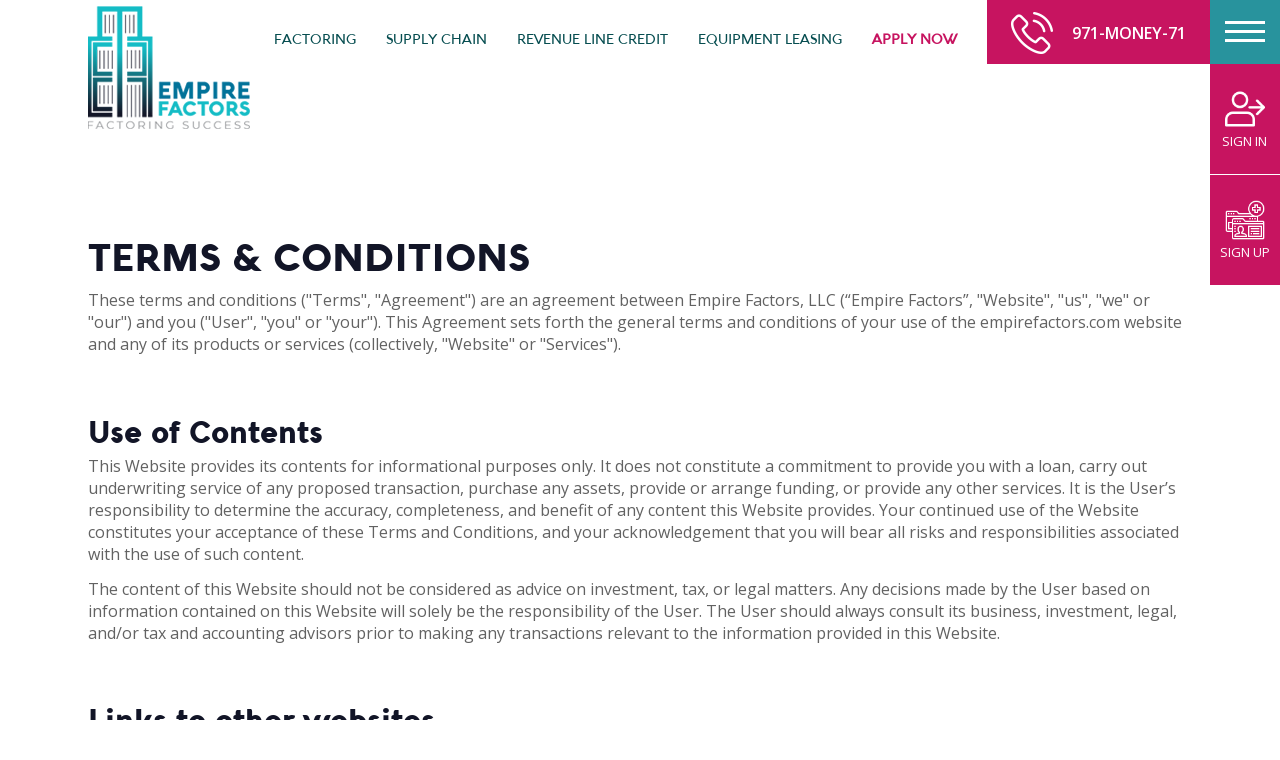

--- FILE ---
content_type: text/html; charset=UTF-8
request_url: https://empirefactors.com/terms-conditions/
body_size: 6214
content:
<!DOCTYPE html>
<html lang="en">
<head>
	
    <meta charset="utf-8">
<meta name="viewport" content="width=device-width, initial-scale=1.0">
<meta name="description" content="">
<meta name="keyword" content="">
<meta name="robots" content="INDEX, FOLLOW">

<title>Empire Factors - Terms & Conditions | Empire Factors is a bonded trade finance lender in New York and New Jersey which provides funding to commercial businesses.  </title>
<link rel="icon" href="https://empirefactors.com/images/favicon.png" type="image/png">  

<link href="https://empirefactors.com/css/bootstrap.min.css" rel="stylesheet" />
<link href="https://empirefactors.com/css/style.css" rel="stylesheet" />

<link rel="stylesheet" href="https://empirefactors.com/css/lightslider.css">
<link rel="stylesheet" href="https://empirefactors.com/css/slider-pro.min.css"/>
<link rel="stylesheet" href="https://empirefactors.com/css/aos.css"/>
<link rel="stylesheet" href="https://cdnjs.cloudflare.com/ajax/libs/magnific-popup.js/1.1.0/magnific-popup.min.css" integrity="sha256-PZLhE6wwMbg4AB3d35ZdBF9HD/dI/y4RazA3iRDurss=" crossorigin="anonymous" />
<link rel="stylesheet" href="https://cdn.datatables.net/1.10.20/css/jquery.dataTables.min.css" />

<link href="https://cdnjs.cloudflare.com/ajax/libs/font-awesome/4.7.0/css/font-awesome.min.css" rel="stylesheet">
<!--[if lt IE 9]>
  <script src="https://oss.maxcdn.com/html5shiv/3.7.3/html5shiv.min.js"></script>
  <script src="https://oss.maxcdn.com/respond/1.4.2/respond.min.js"></script>
<![endif]-->
	<link rel="canonical" href="http://empirefactors.com/terms-conditions" />

</head>
<body>
<div id="SiteWrapper">

	<header>
	<div id="Logo-Wrapper-Big"><a href="https://empirefactors.com/" class="big"><img src="https://empirefactors.com/images/empire-factors-logo.png" alt="Empire Factors Logo" /></a></div>
	<div id="Header-Bar">
		<div id="Logo-Wrapper">
			<a href="https://empirefactors.com/" class="mini"><img src="https://empirefactors.com/images/empire-factors-logo-min.png" alt="Empire Factors Logo" /></a>
		</div><!--
		--><div id="MQIWrapper">
		    <div id="Secret-Wrapper">
				<ul>
										<li><a href="https://empirefactors.com/?auth=signin"><img src="https://empirefactors.com/images/user.png" /><span>Sign in</span></a></li>
					<li><a href="https://empirefactors.com/?auth=signup"><img src="https://empirefactors.com/images/account.png" /><span>Sign up</span></a></li>
						
				</ul>
			</div>
			<div id="Menu-Icon-Wrapper">
				<div id="Menu-Icon" class="" ><span class="hamburger__icon"></span></div>
			</div><!--
			--><div id="Quick-Contact-Wrapper">
				<a href="tel:9716663971"><img src="https://empirefactors.com/images/phone-icon.png" ></a>
				<p><!--<a href="tel:9716663971">971-666-3971</a><br/>-->
				   <a href="tel:9716663971">971-MONEY-71</a></p>
			</div><!--
			--><div id="Menu-Wrapper">
				<ul>
					
					<li ><a href="https://empirefactors.com/invoice-factoring/">FACTORING</a></li>
					<li ><a href="https://empirefactors.com/supply-chain-financing/">SUPPLY CHAIN</a></li>
					<li ><a href="https://empirefactors.com/revenue-line-credit/">REVENUE LINE CREDIT</a></li>
					<li ><a href="https://empirefactors.com/equipment-leasing/">EQUIPMENT LEASING</a></li>
					<li class='pinklink'><a href="https://empirefactors.com/apply-now/" class="LoginRequired">APPLY NOW</a></li>
				</ul>
			</div>
			<div class="clear"></div>
		</div>
	</div>
</header>


<!-- The overlay -->
<div id="myNav" class="overlay">

  <div class="bg_box"></div>

  <!-- Overlay content -->
  <div class="overlay-content">
    <a href="https://empirefactors.com/" data-aos="fade-up" data-aos-offset="-300" data-aos-delay="0" data-aos-anchor-placement="top-bottom">HOME</a>
    <a href="https://empirefactors.com/about-us/" data-aos="fade-up" data-aos-offset="-300" data-aos-delay="50" data-aos-anchor-placement="top-bottom">ABOUT US</a>
    <a href="https://empirefactors.com/invoice-factoring/" data-aos="fade-up" data-aos-offset="-300" data-aos-delay="100" data-aos-anchor-placement="top-bottom">FACTORING</a>
    <a href="https://empirefactors.com/supply-chain-financing/" data-aos="fade-up" data-aos-offset="-300" data-aos-delay="150" data-aos-anchor-placement="top-bottom">SUPPLY CHAIN</a>
    <a href="https://empirefactors.com/revenue-line-credit/" data-aos="fade-up" data-aos-offset="-300" data-aos-delay="200" data-aos-anchor-placement="top-bottom">REVENUE LINE CREDIT</a>
    <a href="https://empirefactors.com/equipment-leasing/" data-aos="fade-up" data-aos-offset="-300" data-aos-delay="250" data-aos-anchor-placement="top-bottom">EQUIPMENT LEASING</a>
	<a class="LoginRequired" href="https://empirefactors.com/apply-now/" data-aos="fade-up" data-aos-offset="-300" data-aos-delay="250" data-aos-anchor-placement="top-bottom">APPLY NOW</a>
    <a href="https://empirefactors.com/contact-us/" data-aos="fade-up" data-aos-offset="-300" data-aos-delay="300" data-aos-anchor-placement="top-bottom">CONTACT US</a>
    <span >
      <p data-aos="fade-up" data-aos-offset="-500" data-aos-delay="350" data-aos-anchor-placement="top-bottom">Follow us:</p>
      <a href="https://www.facebook.com/empirefactors" target="_blank" data-aos="fade-up" data-aos-offset="-500" data-aos-delay="350" data-aos-anchor-placement="top-bottom"><i class="fa fa-facebook-square" aria-hidden="true" ></i></a>
      <a href="https://twitter.com/empirefactors" target="_blank" data-aos="fade-up" data-aos-offset="-500" data-aos-delay="350" data-aos-anchor-placement="top-bottom"><i class="fa fa-twitter-square" aria-hidden="true"></i></a>
      <a href="https://www.linkedin.com/company/14580114/" target="_blank" data-aos="fade-up" data-aos-offset="-500" data-aos-delay="350" data-aos-anchor-placement="top-bottom"><i class="fa fa-linkedin-square" aria-hidden="true"></i></a>
    </span>
  </div>

</div>

	<div id="TPSpacingFBanner" class="">
		<div id="BannerContentWrapper">
			<h1 class="uppercase">Terms & Conditions </h1>
		</div>
	</div>


	<main id="contactUs">
		<section class="Content-Aligher">
			<div class="row row-no-padding row-no-margin">
				<div class="col-xs-12 ">
					<p>These terms and conditions ("Terms", "Agreement") are an agreement between Empire Factors, LLC (“Empire Factors”, "Website", "us", "we" or "our") and you ("User", "you" or "your"). This Agreement sets forth the general terms and conditions of your use of the empirefactors.com website and any of its products or services (collectively, "Website" or "Services").</p>
					<p><br/><br/></p>
					
					<h3>Use of Contents</h3>
					<p>This Website provides its contents for informational purposes only. It does not constitute a commitment to provide you with a loan, carry out underwriting service of any proposed transaction, purchase any assets, provide or arrange funding, or provide any other services. It is the User’s responsibility to determine the accuracy, completeness, and benefit of any content this Website provides. Your continued use of the Website constitutes your acceptance of these Terms and Conditions, and your acknowledgement that you will bear all risks and responsibilities associated with the use of such content.</p>
					<p>The content of this Website should not be considered as advice on investment, tax, or legal matters. Any decisions made by the User based on information contained on this Website will solely be the responsibility of the User. The User should always consult its business, investment, legal, and/or tax and accounting advisors prior to making any transactions relevant to the information provided in this Website.</p>
					<p><br/><br/></p>

					<h3>Links to other websites</h3>
					<p>Although this Website may be linked to other websites, we are not, directly or indirectly, implying any approval, association, sponsorship, endorsement, or affiliation with any linked website, unless specifically stated herein. We are not responsible for examining or evaluating, and we do not warrant the offerings of, any businesses or individuals or the content of their websites. We do not assume any responsibility or liability for the actions, products, services, and content of any other third-parties. You should carefully review the legal statements and other conditions of use of any website which you access through a link from this Website. Your linking to any other off-site websites is at your own risk.</p>
					<p><br/><br/></p>

					<h3>Changes and amendments</h3>
					<p>We reserve the right to modify this Agreement or its policies relating to the Website or Services at any time, effective upon posting of an updated version of this Agreement on the Website. When we do we will revise the updated date at the bottom of this page. Continued use of the Website after any such changes shall constitute your consent to such changes. </p>
					<p><br/><br/></p>

					<h3>Acceptance of these terms</h3>
					<p>You acknowledge that you have read this Agreement and agree to all its terms and conditions. By using the Website or its Services you agree to be bound by this Agreement. If you do not agree to abide by the terms of this Agreement, you are not authorized to use or access the Website and its Services.</p>
					<p><br/><br/></p>

					<h3>Contacting us</h3>
					<p>If you have any questions about this Agreement, please contact us.</p>
					<p>This document was created with WebsitePolicies.com and was last updated on March 19, 2019</p>
					<p><br/><br/></p>

							
				</div>
			</div>
		</section>
	</main>



	<article>
	<div id="FooterWrapper">
		<div class="Content-Aligher">
			<div class="row">
				<div class="col-md-3">
					<div id="f_logo"><img src="https://empirefactors.com/images/footer-icon.png"></div>
				</div>
				<div class="col-md-3 col-sm-4">
					<div id="f_menu">
						<ul>
							<li><a href="https://empirefactors.com/">Home</a></li>
							<li><a href="https://empirefactors.com/about-us/">ABOUT US</a></li>
							<li><a href="https://empirefactors.com/invoice-factoring/">A/R FACTORING</a></li>
							<li><a href="https://empirefactors.com/supply-chain-financing/">Supply Chain Finance</a></li>
							<li><a href="https://empirefactors.com/equipment-leasing/">Equipment Leasing</a></li>
							<li><a href="https://empirefactors.com/revenue-line-credit/">Revenue Line of Credit</a></li>
							<li><a href="https://empirefactors.com/contact-us/">contact us</a></li>
						</ul>
					</div>
				</div>
				<div class="col-md-3 col-sm-4">
					<h3>Get in Touch</h3>
					<p>Empire Factors LLC<br/>
					C/O Cohen Saban Charitable Trust<br/>
					112 West 34th Street <br/>
					18th Floor, New York <br/>
					NY 10120</p>
					<p>T : 971-MONEY-71<br/>
					E : info@empirefactors.com<br/>
					www.empirefactors.com</p>
				</div>
				<div class="col-md-3 col-sm-4">
					<h3>Connect with us</h3>
					<p>We help small, medium and large businesses increase their cash flow.</p>
					<div id="f_social">
						<p><a href="https://www.facebook.com/empirefactors" target="_blank"><i class="fa fa-facebook fa-fw" aria-hidden="true"></i></a>
						<a href="https://twitter.com/empirefactors" target="_blank"><i class="fa fa-twitter fa-fw" aria-hidden="true"></i></a>
						<a href="https://www.linkedin.com/company/14580114/" target="_blank"><i class="fa fa-linkedin fa-fw" aria-hidden="true"></i></a></p>
					</div>
				</div>
			</div>
		</div>
	</div>
	<div id="f_copy">
		<div class="Content-Aligher" >
			<div class="row">
				<div class="col-sm-6">
					<p><a href="https://empirefactors.com/terms-conditions/">Terms & Conditions</a>  |  
					<a href="https://empirefactors.com/privacy-policy/">Privacy Policy</a>    
					<!--<a href="#">Registration No</a></p>-->
				</div>
				<div class="col-sm-6 T_alignRight ">
					<p>&copy; 2019 Empire Factors. All rights reserved.</p>
				</div>
			</div>
		</div>
	</div>
</article>

</div>

<script>
var HTTP_URL = 'https://empirefactors.com/';
var API_URL = 'http://api.empirefactors.com/';
</script>
<script src="https://ajax.googleapis.com/ajax/libs/jquery/3.1.1/jquery.min.js"></script>
<script src="https://empirefactors.com/js/jquery.matchHeight-min.js"></script>
<script src="https://empirefactors.com/js/jquery.flexverticalcenter.js"></script>
<script src="https://cdnjs.cloudflare.com/ajax/libs/magnific-popup.js/1.1.0/jquery.magnific-popup.min.js" integrity="sha256-P93G0oq6PBPWTP1IR8Mz/0jHHUpaWL0aBJTKauisG7Q=" crossorigin="anonymous"></script>
<script src="https://cdnjs.cloudflare.com/ajax/libs/axios/0.19.0/axios.min.js"></script>
<script src="https://empirefactors.com/js/lightslider.min.js"></script>
<script src="https://empirefactors.com/js/jquery.sliderPro.min.js"></script>
<script src="https://empirefactors.com/js/aos.js"></script>
<script  src="https://empirefactors.com/js/jquery.validate.min.js"></script>
<script  src="https://empirefactors.com/js/auth.js"></script>
<script src="https://cdn.datatables.net/1.10.20/js/jquery.dataTables.min.js"></script>
<!-- begin SnapEngage code -->
<script type="text/javascript">
  (function() {
    var se = document.createElement('script'); se.type = 'text/javascript'; se.async = true;
    se.src = '//storage.googleapis.com/code.snapengage.com/js/666eac38-eb08-43c5-b0e7-582a0e762725.js';
    var done = false;
    se.onload = se.onreadystatechange = function() {
      if (!done&&(!this.readyState||this.readyState==='loaded'||this.readyState==='complete')) {
        done = true;
        /* Place your SnapEngage JS API code below */
        /* SnapEngage.allowChatSound(true); Example JS API: Enable sounds for Visitors. */
      }
    };
    var s = document.getElementsByTagName('script')[0]; s.parentNode.insertBefore(se, s);
  })();
</script>
<!-- end SnapEngage code -->

<script src='https://www.google.com/recaptcha/api.js'></script>

<script>
	function viewport() {
	  var e = window, a = 'inner';
	  if (!('innerWidth' in window )) {
	    a = 'client';
	    e = document.documentElement || document.body;
	  }
	  return { width : e[ a+'Width' ] , height : e[ a+'Height' ] };
	}


$(document).ready(function() {
						$(document).on('click', 'a[href^="#"]', function (event) {
	        event.preventDefault();

	        tpadding = $($.attr(this, 'href')).css('padding-top');
	        hbar = $("#MQIWrapper").height();

	        cp = $(document).scrollTop();
	        tosp = $($.attr(this, 'href')).offset().top - (parseFloat(tpadding) + parseFloat(hbar));
	        animtime = Math.round(Math.abs(cp - tosp)/3000) * 1000;
	        animtime = (animtime < 1)? 500: animtime;

	        console.log(parseFloat(tpadding) +' || '+ hbar);


	        $('html, body').animate({
	            scrollTop: tosp
	        }, animtime);
	    });


	    $(document).scroll(function(evt) {
	        var docScroll = $(document).scrollTop();
	        var windowWidth = viewport().width;

	        if(windowWidth > 479){
		        var HeaderBar = $("#Header-Bar");
		        if (docScroll >= 50) {
		        	HeaderBar.removeClass('in').removeAttr('style');
		        	$("#Logo-Wrapper-Big").removeClass('in').removeAttr('style');
		            if (!HeaderBar.hasClass('out')) {
		                HeaderBar.addClass('out');
		                $("#Logo-Wrapper-Big").addClass('out');
		            }
		        } else {
		            HeaderBar.removeClass('out').removeAttr('style');
		            $("#Logo-Wrapper-Big").removeClass('out').removeAttr('style');
		            if (!HeaderBar.hasClass('in')) {
		                HeaderBar.addClass('in');
		                $("#Logo-Wrapper-Big").addClass('in');
		            }
		        }
		    }
	    });


	    $MenuOpen = false;
		$('#Menu-Icon').click(function(event) {
			if($MenuOpen == false)
			{
				$("#myNav").height("100%");
				$(this).addClass('active');
				$MenuOpen = true;
				setTimeout(function(){ AOS.init(); }, 300);
			}else{
				$("#myNav").height("0%");
				$(this).removeClass('active');
				$MenuOpen = false;
				$('.overlay-content a').attr( "class", '' );
				$('.overlay-content span p').attr( "class", '' );
				$(document).trigger("scroll");

			}
			
			//$(this).fadeOut();
		});

		$('#Menu-Icon-Close').click(function(event) {
			$("#myNav").height("0%");
			//$('#Menu-Icon').fadeIn();
		});



		invoiceal = $("#FindInvoiceFacRate").length;
		if(invoiceal > 0){
			//exists run script
			//$("#loanCalForm");
			//$("#loanCalFormContent")
			//$("#loanSubmit")

			var nform = $( "#loanCalForm" );  
	    	nform.validate();
	    	nform.submit(function( event ) {
	    		event.preventDefault();
	    		  if(nform.valid() === true)
		          {
		            //valid
		              //replace submit button with loader
		              $( "#loanSubmit" ).fadeOut('fast', function(){
		                $( '<img src="https://empirefactors.com/images/loader.gif" id="loader_gif" />' ).insertAfter(this);
		              });

		              // Send the data using post
		              var posting = $.post('https://empirefactors.com/ajax/loan-cal.php', nform.serialize() );

		              // Put the results in a div
		              posting.done(function( data ) {
		              	var obj = jQuery.parseJSON(data);
		                $( "#loanCalFormContent" ).empty().append( obj.msg );

		                grecaptcha.render( 'captcha_c', {
				          sitekey : '6LenwrEUAAAAAPDr7zZvltowy_BmxTb-UYaMkGim',
				        });


		                grecaptcha.reset();

		                if(obj.success == 'true')
		                {
		                  //success
		                  nform.find("input[type=text], input[type=email], input[type=tel], input[type=number], textarea").val("");//reset
		                  nform.find(':input').not(':button, :submit, :reset, :hidden, :checkbox, :radio').val('');
		                }
		                $( "#loanSubmit" ).fadeIn('fast', function(){
		                  $( '#loader_gif' ).remove();
		                });
		                //$('.matchHeight').matchHeight();
      					//$(".centerAlign").flexVerticalCenter();
      						return false;
		              });

		          }  

		          return false;
	    	});

		}


	    AllResizeAndLoadFunctions();

	    //AOS.init();

});




/*****/
var windowWidth = viewport().width;
  
//Catch resize
$(window).resize(function() {
if(this.resizeTO) clearTimeout(this.resizeTO);
  this.resizeTO = setTimeout(function() {
    $(this).trigger('resizeEnd');
  }, 100);
});
/******/  

//Act after resize
$(window).bind('resizeEnd', function() {
  AllResizeAndLoadFunctions();
}); 

function AllResizeAndLoadFunctions()
{
    var windowWidth = viewport().width;
    //check if not defined
    if (typeof PreviousWidth === 'undefined') {
      PreviousWidth = viewport().width;
    }

      $('.matchHeight').matchHeight();
      $(".centerAlign").flexVerticalCenter();

	//defined lastly cuz next resize event should get current as previous value
	PreviousWidth = viewport().width;
}
</script>


<script>

$(document).ready(function(){

		var form = $( "#contactForm" );  
	    form.validate();
	    form.submit(function( event ) {
	          event.preventDefault();

	          //check validation
	          jQuery.validator.addMethod("phoneAll", function(phone_number, element) {
	              //console.log(phone_number.match(/^[0-9]*$/));
	              return phone_number.length >=9 && phone_number.length < 15 && phone_number.match(/^[0-9]*$/);
	          }, "Please specify a valid phone number. (Only numbers allowed.)");
	          
	          form.validate({
	            rules: {
	                phone: {
	                    phoneAll: true
	                }
	            }
	          });
	          if(form.valid() === true)
	          {
	            //valid
	              //replace submit button with loader
	              $( "#SubmitContact" ).fadeOut('fast', function(){
	                $( '<img src="https://empirefactors.com/images/loader.gif" id="loader_gif" />' ).insertAfter(this);
	              });

	              // Send the data using post
	              var posting = $.post('https://empirefactors.com/ajax/contact.php', form.serialize() );

	              // Put the results in a div
	              posting.done(function( data ) {
	                $( "#form-result" ).empty().append( data );
	                if(data == "<span class='success'>Details sucessfully saved.</span>")
	                {
	                  //success
	                  form.find("input[type=text], input[type=email], input[type=tel], input[type=number], textarea").val("");//reset
	                }
	                $( "#SubmitContact" ).fadeIn('fast', function(){
	                  $( '#loader_gif' ).remove();
	                });
	              });

	          }  
	    });

		
});

</script>
</body>
</html>

--- FILE ---
content_type: text/css
request_url: https://empirefactors.com/css/style.css
body_size: 9158
content:
@import url("https://fonts.googleapis.com/css?family=Open+Sans:400,600,800");
@font-face {
  font-family: "Aquawax Black";
  src: url("../fonts/Aquawax_Black/Aquawax_Black_Trial.eot?") format("eot"), url("../fonts/Aquawax_Black/Aquawax_Black_Trial.woff") format("woff"), url("../fonts/Aquawax_Black/Aquawax_Black_Trial.ttf") format("truetype"), url("../fonts/Aquawax_Black/Aquawax_Black_Trial.svg#Aquawax-Black") format("svg");
  font-weight: normal;
  font-style: normal;
}

@font-face {
  font-family: "Aquawax Medium";
  src: url("../fonts/Aquawax_Medium/Aquawax_Medium_Trial.eot?") format("eot"), url("../fonts/Aquawax_Medium/Aquawax_Medium_Trial.woff") format("woff"), url("../fonts/Aquawax_Medium/Aquawax_Medium_Trial.ttf") format("truetype"), url("../fonts/Aquawax_Medium/Aquawax_Medium_Trial.svg#Aquawax-Medium") format("svg");
  font-weight: normal;
  font-style: normal;
}

.opens {
  font-family: "Open Sans", sans-serif;
}

* {
  -webkit-box-sizing: border-box;
          box-sizing: border-box;
  margin: 0px;
  padding: 0px;
  outline: none;
}

body {
  margin: 0px;
  padding: 0px;
  outline: none;
  font-family: "Open Sans", sans-serif;
  font-size: 18px;
  color: #626262;
  font-weight: 400;
  line-height: 1.2;
}

h1 {
  font-family: "Aquawax Black", sans-serif;
  font-weight: 700;
  font-size: 2.4em;
  line-height: 1em;
  color: #121527;
  margin-top: 6px;
  margin-bottom: 5px;
}

h2 {
  font-family: "Aquawax Black", sans-serif;
  font-weight: 700;
  font-size: 2.1em;
  line-height: 1em;
  color: #121527;
  margin-top: 6px;
}

h3 {
  font-family: "Aquawax Black", sans-serif;
  color: #121527;
  font-weight: 700;
  font-size: 1.9em;
  line-height: 1em;
}

h4 {
  font-family: "Aquawax Black", sans-serif;
  color: #121527;
  font-weight: 700;
  font-size: 1.7em;
  line-height: 1em;
}

h5 {
  font-family: "Aquawax Black", sans-serif;
  color: #121527;
  font-weight: 700;
  font-size: 1.4em;
  line-height: 1em;
}

h6 {
  font-family: "Aquawax Black", sans-serif;
  color: #121527;
  font-weight: 700;
  font-size: 1.2em;
  line-height: 1em;
}

p {
  font-family: "Open Sans", sans-serif;
  color: #626262;
  font-size: 1em;
  padding: 0.4em 0px;
  font-weight: 400;
  line-height: 1.4em;
  /*margin: 1em 0px;*/
}

ul {
  list-style-type: circle;
  margin-left: 15px;
}

ul li {
  padding: 7px 0px;
}

a {
  color: #626262;
  text-decoration: none;
}

a:hover {
  text-decoration: none;
}

.error {
  color: #dc3c31 !important;
  font-weight: 500;
}

.success {
  color: #74d343 !important;
  font-weight: 500;
}

/********    TEXT  CASE & SIZE  ********/
/***************************************/
.fs-base {
  font-size: 18px;
}

.fs0 {
  font-size: 0.9em;
}

.fs1 {
  font-size: 1.1em;
}

.fs2 {
  font-size: 1.3em;
}

.fs3 {
  font-size: 1.8em;
}

.fs4 {
  font-size: 2em;
}

.fs5 {
  font-size: 2.4em;
}

.lh1 {
  line-height: 1em;
}

.uppercase {
  text-transform: uppercase;
}

.capitalize {
  text-transform: capitalize;
}

strong {
  font-weight: 700;
}

.normal {
  font-weight: 400;
}

.light {
  font-weight: 300;
}

/***********    TEXT COLORS  ***********/
/***************************************/
.white {
  color: #fff;
}

.pink {
  color: #c71460;
}

.blue {
  color: #28939d;
}

.darkblue {
  color: #121527;
}

.lightblue {
  color: #1cbdc6;
}

.greenblue {
  color: #064d50;
}

/***********    BG COLORS  ***********/
/***************************************/
.bg_white {
  background-color: #fff;
}

.bg_pink {
  background-color: #c71460;
}

.bg_blue {
  background-color: #28939d;
}

.bg_lightblue {
  background-color: #1cbdc6;
}

.bg_greenblue {
  background-color: #064d50;
}

.bootstrap-switch-bg_blue {
  background-color: #28939d;
  color: #fff;
}

/***********    OTHER  ***********/
/***************************************/
.responsive {
  width: 100%;
  height: auto;
}

img {
  border: none;
}

.clear {
  clear: both;
}

.content-padding {
  width: 95%;
  margin: 0px auto;
  position: relative;
}

/**********    TEXT  ALIGNMENT  ********/
/***************************************/
.T_alignLeft {
  text-align: left;
}

.T_alignRight {
  text-align: right;
}

.T_alighCenter {
  text-align: center !important;
}

.T_alignJustify {
  text-align: justify !important;
}

/********         PADDINGS      ********/
/***************************************/
.row-no-margin {
  margin-left: 0 !important;
  margin-right: 0 !important;
}

.no-padding {
  padding: 0 !important;
}

.row-no-padding > [class*="col-"], .no-padding-left-right {
  padding-left: 0 !important;
  padding-right: 0 !important;
}

.row-no-padding-right > [class*="col-"], .no-padding-right {
  padding-right: 0 !important;
}

.row-no-padding-left > [class*="col-"], .no-padding-left {
  padding-left: 0 !important;
}

.no-padding-top {
  padding-top: 0px !important;
}

.no-padding-bottom {
  padding-bottom: 0px !important;
}

.padding_16 {
  padding: 16px;
}

.padding_l_32, .padding_lr_32 {
  padding-left: 32px;
}

.padding_r_32, .padding_lr_32 {
  padding-right: 32px;
}

.padding_t_8, .padding-tb-8 {
  padding-top: 8px;
}

.padding_b_8, .padding-tb-8 {
  padding-bottom: 8px;
}

.padding_t_16, .padding-tb-16 {
  padding-top: 16px;
}

.padding_b_16, .padding-tb-16 {
  padding-bottom: 16px;
}

/********         DISPLAY      ********/
/***************************************/
.inline {
  display: inline-block;
}

.block {
  display: block;
}

.left {
  float: left;
}

.right {
  float: right;
}

.relative {
  position: relative;
}

/********         INPUTS      ********/
/***************************************/
input, select, textarea {
  border: 1px solid #ccc;
  padding: 5px;
  font-family: "Open Sans", sans-serif;
  font-size: 1em;
  font-weight: 400;
  margin: 8px 0px;
}

input:focus {
  outline: none;
}

article {
  position: relative;
}

/*************   SITE CSS   ************/
/***************************************/
#SiteWrapper {
  position: relative;
  overflow: hidden;
  width: 100%;
  max-width: 100%;
}

.Content-Aligher {
  width: 86.2%;
  margin: 0px 6.9% 0px 6.9%;
  display: block;
  position: relative;
}

#Logo-Wrapper-Big {
  display: inline-block;
  margin-left: 6.9%;
  padding: 6px 0px;
  position: absolute;
  z-index: 999999;
}

#Header-Bar {
  position: fixed;
  display: block;
  width: 100%;
  z-index: 99999;
  -webkit-transition: all 0.3s ease;
  transition: all 0.3s ease;
}

#Header-Bar #Logo-Wrapper {
  display: inline-block;
  margin-left: 6.9%;
  padding: 6px 0px;
  /*background:$White;*/
  position: relative;
  z-index: 999;
}

#Header-Bar #Logo-Wrapper .mini img {
  display: none;
  padding: 10px 0px 0px 0px;
}

#Header-Bar #MQIWrapper {
  display: block;
  width: 100%;
  position: absolute;
  top: 0px;
  left: 0px;
  z-index: 998;
  background: #fff;
}

#Header-Bar #Menu-Wrapper {
  display: inline-block;
  vertical-align: top;
  float: right;
  padding-top: 15px;
  padding-right: 20px;
  background: #fff;
}

#Header-Bar #Menu-Wrapper ul {
  list-style: none;
}

#Header-Bar #Menu-Wrapper ul li {
  display: inline-block;
  padding: 15px 18px;
}

#Header-Bar #Menu-Wrapper ul li a {
  color: #064d50;
  padding: 2px 2px 2px 8px;
  font-family: Aquawax Medium, sans-serif;
  font-size: 14px;
  display: block;
}

#Header-Bar #Menu-Wrapper ul li.active a {
  border-left: 10px solid #c71460;
  font-weight: 600;
}

#Header-Bar #Menu-Wrapper .pinklink a {
  color: #c71460;
  font-weight: 600;
}

#Header-Bar #Quick-Contact-Wrapper {
  float: right;
  vertical-align: top;
  display: inline-block;
  background: #c71460;
  padding: 5px 34px 5px 34px;
}

#Header-Bar #Quick-Contact-Wrapper img {
  display: inline-block;
  vertical-align: sub;
  padding-right: 15px;
}

#Header-Bar #Quick-Contact-Wrapper a {
  vertical-align: middle;
  display: inline-block;
}

#Header-Bar #Quick-Contact-Wrapper p {
  display: inline-block;
  line-height: 1.3em;
  font-weight: 600;
  padding: 18px 0px 17px 0px;
}

#Header-Bar #Quick-Contact-Wrapper p a {
  color: #fff;
}

#Header-Bar #Menu-Icon-Wrapper {
  display: inline-block;
  vertical-align: top;
  float: right;
  /*****************/
  /****************/
}

#Header-Bar #Menu-Icon-Wrapper #Menu-Icon {
  padding: 21px 15px 22px 15px;
  background: #28939d;
  width: 70px;
  margin: 0px auto;
  cursor: pointer;
  display: block;
  z-index: 10000;
  -webkit-tap-highlight-color: transparent;
  -ms-touch-action: manipulation;
  touch-action: manipulation;
}

#Header-Bar #Menu-Icon-Wrapper #Menu-Icon .hamburger__icon:after, #Header-Bar #Menu-Icon-Wrapper #Menu-Icon .hamburger__icon:before {
  position: absolute;
  content: "";
}

#Header-Bar #Menu-Icon-Wrapper #Menu-Icon .hamburger__icon, #Header-Bar #Menu-Icon-Wrapper #Menu-Icon .hamburger__icon:after, #Header-Bar #Menu-Icon-Wrapper #Menu-Icon .hamburger__icon:before {
  display: block;
  width: 100%;
  height: 3px;
  background-color: #fff;
  -webkit-transition-property: background-color,-webkit-transform;
  transition-property: background-color,-webkit-transform;
  transition-property: background-color,transform;
  transition-property: background-color,transform,-webkit-transform;
  -webkit-transition-duration: .4s;
          transition-duration: .4s;
}

#Header-Bar #Menu-Icon-Wrapper #Menu-Icon .hamburger__icon {
  position: relative;
  margin-top: 9px;
  margin-bottom: 9px;
}

#Header-Bar #Menu-Icon-Wrapper #Menu-Icon .hamburger__icon, #Header-Bar #Menu-Icon-Wrapper #Menu-Icon .hamburger__icon:after, #Header-Bar #Menu-Icon-Wrapper #Menu-Icon .hamburger__icon:before {
  -moz-transition-duration: .4s;
  -o-transition-duration: .4s;
  -webkit-transition-duration: .4s;
}

#Header-Bar #Menu-Icon-Wrapper #Menu-Icon .hamburger__icon:before {
  top: -9px;
}

#Header-Bar #Menu-Icon-Wrapper #Menu-Icon .hamburger__icon:after {
  top: 9px;
}

#Header-Bar #Menu-Icon-Wrapper #Menu-Icon.active .hamburger__icon {
  background-color: transparent !important;
}

#Header-Bar #Menu-Icon-Wrapper #Menu-Icon.active .hamburger__icon:before {
  -webkit-transform: translateY(11px) rotate(45deg);
  transform: translateY(11px) rotate(45deg);
  color: #fff;
  background-color: #fff !important;
}

#Header-Bar #Menu-Icon-Wrapper #Menu-Icon.active .hamburger__icon:after {
  -webkit-transform: translateY(-7px) rotate(-45deg);
  transform: translateY(-7px) rotate(-45deg);
  color: #fff;
  background-color: #fff !important;
}

@-webkit-keyframes fadeInDown {
  from {
    opacity: 0;
    -webkit-transform: translate3d(0, -100%, 0);
    transform: translate3d(0, -100%, 0);
  }
  to {
    opacity: 1;
    -webkit-transform: translate3d(0, 0, 0);
    transform: translate3d(0, 0, 0);
  }
}

@keyframes fadeInDown {
  from {
    opacity: 0;
    -webkit-transform: translate3d(0, -100%, 0);
    transform: translate3d(0, -100%, 0);
  }
  to {
    opacity: 1;
    -webkit-transform: translate3d(0, 0, 0);
    transform: translate3d(0, 0, 0);
  }
}

@-webkit-keyframes fadeIn {
  from {
    opacity: 0;
  }
  to {
    opacity: 1;
  }
}

@keyframes fadeIn {
  from {
    opacity: 0;
  }
  to {
    opacity: 1;
  }
}

@-webkit-keyframes fadeOutDown {
  from {
    opacity: 1;
  }
  to {
    opacity: 0;
    -webkit-transform: translate3d(0, 50%, 0);
    transform: translate3d(0, 50%, 0);
  }
}

@keyframes fadeOutDown {
  from {
    opacity: 1;
  }
  to {
    opacity: 0;
    -webkit-transform: translate3d(0, 50%, 0);
    transform: translate3d(0, 50%, 0);
  }
}

@-webkit-keyframes fadeOutUp {
  from {
    opacity: 1;
  }
  to {
    opacity: 0;
    -webkit-transform: translate3d(0, -100%, 0);
    transform: translate3d(0, -100%, 0);
  }
}

@keyframes fadeOutUp {
  from {
    opacity: 1;
  }
  to {
    opacity: 0;
    -webkit-transform: translate3d(0, -100%, 0);
    transform: translate3d(0, -100%, 0);
  }
}

@-webkit-keyframes fadeInLeft {
  from {
    opacity: 0;
    -webkit-transform: translate3d(-50%, 0, 0);
    transform: translate3d(-50%, 0, 0);
  }
  to {
    opacity: 1;
    -webkit-transform: translate3d(0, 0, 0);
    transform: translate3d(0, 0, 0);
  }
}

@keyframes fadeInLeft {
  from {
    opacity: 0;
    -webkit-transform: translate3d(-50%, 0, 0);
    transform: translate3d(-50%, 0, 0);
  }
  to {
    opacity: 1;
    -webkit-transform: translate3d(0, 0, 0);
    transform: translate3d(0, 0, 0);
  }
}

@-webkit-keyframes fadeOutLeft {
  from {
    opacity: 1;
  }
  to {
    opacity: 0;
    -webkit-transform: translate3d(-50%, 0, 0);
    transform: translate3d(-50%, 0, 0);
  }
}

@keyframes fadeOutLeft {
  from {
    opacity: 1;
  }
  to {
    opacity: 0;
    -webkit-transform: translate3d(-50%, 0, 0);
    transform: translate3d(-50%, 0, 0);
  }
}

#Header-Bar.out #Logo-Wrapper .big img {
  position: absolute;
  -webkit-animation-name: fadeOutUp;
  animation-name: fadeOutUp;
  -webkit-animation-duration: 1s;
  animation-duration: 1s;
  -webkit-animation-fill-mode: both;
  animation-fill-mode: both;
}

#Header-Bar.out #Logo-Wrapper .mini img {
  display: block;
  -webkit-animation-name: fadeInDown;
  animation-name: fadeInDown;
  -webkit-animation-duration: 1s;
  animation-duration: 1s;
  -webkit-animation-fill-mode: both;
  animation-fill-mode: both;
}

#Logo-Wrapper-Big.out img {
  position: absolute;
  -webkit-animation-name: fadeOutUp;
  animation-name: fadeOutUp;
  -webkit-animation-duration: 1s;
  animation-duration: 1s;
  -webkit-animation-fill-mode: both;
  animation-fill-mode: both;
}

#Header-Bar.in #Logo-Wrapper .big img {
  display: block;
  -webkit-animation-name: fadeIn;
  animation-name: fadeIn;
  -webkit-animation-duration: 1s;
  animation-duration: 1s;
  -webkit-animation-fill-mode: both;
  animation-fill-mode: both;
}

#Header-Bar.in #Logo-Wrapper .mini img {
  position: absolute;
  display: block;
  -webkit-animation-name: fadeOutUp;
  animation-name: fadeOutUp;
  -webkit-animation-duration: 1s;
  animation-duration: 1s;
  -webkit-animation-fill-mode: both;
  animation-fill-mode: both;
}

#Logo-Wrapper-Big.in img {
  display: block;
  -webkit-animation-name: fadeIn;
  animation-name: fadeIn;
  -webkit-animation-duration: 1s;
  animation-duration: 1s;
  -webkit-animation-fill-mode: both;
  animation-fill-mode: both;
}

/* The Overlay (background) */
.overlay {
  /* Height & width depends on how you want to reveal the overlay (see JS below) */
  height: 0%;
  width: 100%;
  position: fixed;
  /* Stay in place */
  z-index: 99991;
  /* Sit on top */
  right: 0;
  top: 0;
  background-color: #28939d;
  /*  fallback color */
  background-color: rgba(40, 147, 157, 0.97);
  /*  w/opacity */
  overflow: hidden;
  /* Disable horizontal scroll */
  -webkit-transition: 0.3s;
  transition: 0.3s;
  /* 0.5 second transition effect to slide in or slide down the overlay (height or width, depending on reveal) */
}

/* Position the content inside the overlay */
.overlay-content {
  z-index: 8;
  position: relative;
  /*top: 25%;*/
  /* 25% from the top */
  position: relative;
  top: 50%;
  -webkit-transform: translateY(-50%);
  transform: translateY(-50%);
  width: 100%;
  /* 100% width */
  text-align: center;
  /* Centered text/links */
  margin-top: 30px;
  /* 30px top margin to avoid conflict with the close button on smaller screens */
}

/* The navigation links inside the overlay */
.overlay a {
  padding: 8px 2%;
  margin: 0px auto;
  text-decoration: none;
  font-size: 35px;
  color: #d8eefd;
  display: table;
  /* Display block instead of inline */
  -webkit-transition: 0.3s;
  transition: 0.3s;
  /* Transition effects on hover (color) */
  border-bottom: 1px solid #017399;
}

@media screen and (max-height: 500px) {
  .overlay {
    overflow-y: auto;
  }
  .overlay a {
    font-size: 15px;
  }
}

.overlay span p {
  color: #fff;
  padding-bottom: 0px;
  padding-left: 8px;
}

.overlay span a {
  display: inline-block;
  border-bottom: 0px;
  color: #fff;
  padding: 8px 8px;
}

.overlay a:last-child {
  border-bottom: 0px;
}

.overlay .bg_box {
  background: url("../images/logo-bg.png") no-repeat;
  background-size: contain;
  position: absolute;
  width: 50%;
  padding-top: calc(100vh - 50px);
  left: 10%;
  top: 10%;
}

.overlay a:hover, .overlay a:focus {
  color: #fff;
}

.overlay .closebtn {
  z-index: 10;
  position: absolute;
  top: 30px;
  left: 85px;
  font-size: 60px;
  z-index: 999999;
}

@media screen and (max-height: 450px) {
  .overlay a {
    font-size: 20px;
  }
  .overlay .closebtn {
    top: 45px;
    left: 85px;
  }
}

/*********** FORM *************/
form {
  /**
      * Show the placeholder when the input is focused.
      */
}

form .field {
  /*padding:5px 0px; */
  text-align: left;
  display: -webkit-box;
  display: -ms-flexbox;
  display: flex;
  -webkit-box-orient: vertical;
  -webkit-box-direction: reverse;
      -ms-flex-flow: column-reverse;
          flex-flow: column-reverse;
  margin-bottom: 0.6em;
}

form label, form input, form select, form textarea {
  -webkit-transition: all 0.2s;
  transition: all 0.2s;
  -ms-touch-action: manipulation;
      touch-action: manipulation;
}

form label {
  font-size: 12px;
  color: #757575;
  margin-bottom: 0px;
  font-weight: 400;
}

form input[type=text], form input[type=tel], form input[type=email], form input[type=file], form input[type=url], form input[type=date], form input[type=password] {
  margin-top: 2px;
}

form input:placeholder-shown + label,
form textarea:placeholder-shown + label,
form select.placeholder + label {
  cursor: text;
  /*max-width: 66.66%;*/
  overflow: hidden;
  text-overflow: ellipsis;
  -webkit-transform-origin: left bottom;
          transform-origin: left bottom;
  -webkit-transform: translate(0, 3rem) scale(1.4);
          transform: translate(0, 3rem) scale(1.4);
}

form ::-webkit-input-placeholder {
  opacity: 0;
  -webkit-transition: inherit;
  transition: inherit;
}

form input:focus::-webkit-input-placeholder,
form textarea:focus::-webkit-input-placeholder,
form select:focus::-webkit-input-placeholder {
  opacity: 1;
}

form input:not(:placeholder-shown) + label,
form input:focus + label,
form textarea:not(:placeholder-shown) + label,
form textarea:focus + label,
form .no_placeholder + label,
form select:focus + label {
  -webkit-transform: translate(0, 0) scale(1);
          transform: translate(0, 0) scale(1);
  cursor: pointer;
}

/**********************************************************************/
/*******                    CONTENT STYLES                       ******/
/**********************************************************************/
#HomeHeroBanner {
  background: url("../images/banner/home.jpg") no-repeat top;
  background-size: cover;
  margin-top: 60px;
  padding-top: 1px;
  height: 100vh;
  max-height: 700px;
  min-height: 620px;
  width: 100%;
  display: block;
}

#HomeHeroBanner #BannerContentWrapper {
  width: 38%;
  margin: 190px 0px 0px 6.9%;
}

#HomeHeroBanner #BannerContentWrapper h1 {
  font-size: 2.77em;
}

#HomeHeroBanner #BannerContentWrapper p {
  font-size: 1.3em;
  color: #28939d;
}

#HomeHeroBanner #BannerContentWrapper a {
  padding: 10px 35px;
  background-color: #c71460;
  color: #fff;
}

#HomeHeroBanner.invoiceFactoringBanner {
  background: url("../images/banner/invoice-factoring.jpg") no-repeat top;
}

#HomeHeroBanner.supplyChainBanner {
  background: url("../images/banner/supply-chain.jpg") no-repeat top;
}

#HomeHeroBanner.equipmentLeasingBanner {
  background: url("../images/banner/equipment-leasing.jpg") no-repeat top;
}

#HomeHeroBanner.aboutusBanner {
  background: url("../images/banner/about-us.jpg") no-repeat top;
}

#HomeHeroBanner.revenueLineCreditBanner {
  background: url("../images/banner/revenue-line-credit.jpg") no-repeat top;
}

#HomeHeroBanner.contactUsBanner {
  background: url("../images/banner/contact-us.jpg") no-repeat top;
}

#HomeHeroBanner.contactUsBanner #BannerContentWrapper {
  margin: 250px 0px 0px 6.9%;
}

#QAServicesWrapper #ServiceSlider li > div {
  padding: 5% 10%;
}

#QAServicesWrapper #ServiceSlider li h2 {
  font-size: 1.7em;
  font-weight: 400;
  text-transform: uppercase;
}

#QAServicesWrapper .sIcon {
  background: url("../images/service-icons.png") no-repeat;
  width: 105px;
  height: 105px;
  display: block;
  float: right;
}

#QAServicesWrapper .s1 {
  background-position: 0px 0px;
}

#QAServicesWrapper .s2 {
  background-position: -105px 0px;
}

#QAServicesWrapper .s3 {
  background-position: -210px 0px;
}

#QAServicesWrapper .s1g {
  background-color: #121527;
}

#QAServicesWrapper .s2g {
  background-color: #28939d;
}

#QAServicesWrapper .s3g {
  background-color: #1cbdc6;
}

#QAServicesWrapper .s4g {
  background-color: #28939d;
}

#QAServicesWrapper .s5g {
  background-color: #28939d;
}

#QAServicesWrapper .leftArrow {
  background: url("../images/arrow-left.png") no-repeat center left;
  max-width: 132px;
  height: 13px;
  width: 100%;
  display: block;
}

#QAServicesWrapper .rightArrow {
  background: url("../images/arrow-right.png") no-repeat center right;
  max-width: 132px;
  height: 13px;
  width: 100%;
  display: block;
}

#QAServicesWrapper #ServiceSliderControl {
  position: absolute;
  bottom: 0px;
  left: 0px;
  width: 100%;
}

#QAServicesWrapper #ServiceSlider_prev {
  cursor: pointer;
  padding: 26px 10px;
  background: #193f4e;
  background: -webkit-gradient(linear, left top, right top, from(#193f4e), color-stop(39%, #28939d), to(#28939d));
  background: linear-gradient(to right, #193f4e 0%, #28939d 39%, #28939d 100%);
  filter: progid:DXImageTransform.Microsoft.gradient( startColorstr='#193f4e', endColorstr='#28939d',GradientType=1 );
}

#QAServicesWrapper #ServiceSlider_next {
  cursor: pointer;
  padding: 26px 10px;
  background: #1e5b68;
  background: -webkit-gradient(linear, left top, right top, from(#1e5b68), color-stop(35%, #121527), to(#121527));
  background: linear-gradient(to right, #1e5b68 0%, #121527 35%, #121527 100%);
  filter: progid:DXImageTransform.Microsoft.gradient( startColorstr='#1e5b68', endColorstr='#121527',GradientType=1 );
}

#FSoptions {
  padding: 7% 0px;
}

#FSoptions h1 {
  font-size: 3.05em;
}

#FSoptions #points {
  list-style: none;
}

#FSoptions #points li {
  font-size: 1.3em;
  color: #121527;
  font-weight: 600;
  border-bottom: 1px solid #121527;
  padding: 10px 5%;
  text-transform: uppercase;
}

#FSoptions #points li:last-child {
  border-bottom: 0px;
}

#ServiceIndustries {
  background: #d2f2f4;
}

#ServiceIndustries #IndustriesContent {
  padding: 7% 0px;
}

#ServiceIndustries .quote {
  font-size: 2.2em;
}

#ServiceIndustries #IndustriesSlider {
  list-style: none;
}

#ServiceIndustries #IndustriesSlider li {
  font-size: 1.6em;
  color: #121527;
  border-bottom: 1px solid #fff;
  position: relative;
  margin-left: 140px;
  padding-left: 10px;
  cursor: pointer;
  -webkit-transition: all 0.3s ease;
  transition: all 0.3s ease;
}

#ServiceIndustries #IndustriesSlider li:before {
  content: "";
  position: absolute;
  left: -150px;
  top: 15px;
  height: 13px;
  padding-left: 140px;
  background: url("../images/arrow-right-b.png") no-repeat center right;
  opacity: 0;
  -webkit-animation-name: fadeOutLeft;
  animation-name: fadeOutLeft;
  -webkit-animation-duration: 500ms;
  animation-duration: 500ms;
  -webkit-animation-fill-mode: both;
  animation-fill-mode: both;
}

#ServiceIndustries #IndustriesSlider li.active {
  font-weight: 600;
}

#ServiceIndustries #IndustriesSlider li.active:before {
  -webkit-animation-name: fadeInLeft;
  animation-name: fadeInLeft;
  -webkit-animation-duration: 500ms;
  animation-duration: 500ms;
  -webkit-animation-fill-mode: both;
  animation-fill-mode: both;
}

#ServiceIndustries .sp-selected .sp-image-container {
  background: #010008;
  background: -webkit-gradient(linear, left top, left bottom, color-stop(2%, #010008), color-stop(39%, #010008), to(#1973ac));
  background: linear-gradient(to bottom, #010008 2%, #010008 39%, #1973ac 100%);
  filter: progid:DXImageTransform.Microsoft.gradient( startColorstr='#010008', endColorstr='#1973ac',GradientType=0 );
}

#ServiceIndustries .sp-selected img {
  opacity: 0.5;
}

#ServiceIndustries .sp-slide h3.sp-layer {
  padding: 20px;
  font-size: 1.6em;
  color: #fff;
}

#ServiceIndustries .sp-slide p.sp-layer {
  color: #fff;
  font-size: 1em;
}

#CallToAction {
  padding: 7% 0px;
  text-align: center;
}

#CallToAction p {
  color: #121527;
}

#CallToAction .gen {
  font-size: 1.6em;
  padding-bottom: 20px;
}

#CallToAction .button {
  background-color: #121527;
  padding: 10px 35px;
  color: #fff;
}

#CallToAction span {
  padding: 0px 15px;
}

#CallToAction .number {
  font-size: 2.2em;
  color: #121527;
  font-weight: 800;
  vertical-align: bottom;
}

#QuickContact {
  background-color: #1cbdc6;
  padding: 7% 0px;
  text-align: center;
}

#QuickContact .field {
  padding: 10px 20px;
}

#QuickContact input[type=text], #QuickContact input[type=tel], #QuickContact input[type=email], #QuickContact input[type=url], #QuickContact input[type=date] {
  background: none;
  border: none;
  border-bottom: 1px solid #1e1d28;
  color: #1e1d28;
}

#QuickContact label {
  color: rgba(30, 29, 40, 0.78);
}

#QuickContact button {
  background: #1e1d28;
  color: #fff;
  padding: 10px 25px;
  border: none;
  margin: 10px auto;
}

#RecentTransactions {
  background-color: #d2f2f4;
  padding: 7% 0px;
  text-align: center;
  position: relative;
}

#RecentTransactions #TransactionsSlider li p {
  font-weight: 500;
}

#RecentTransactions #TransactionsSlider li strong {
  font-size: 1.5em;
}

#RecentTransactions #TransactionsSlider_prev {
  position: absolute;
  left: 0px;
  bottom: 5px;
}

#RecentTransactions #TransactionsSlider_prev span {
  background: url(../images/arrow-left-b.png) no-repeat left;
  display: block;
  width: 130px;
  height: 15px;
  cursor: pointer;
}

#RecentTransactions #TransactionsSlider_next {
  position: absolute;
  right: 0px;
  bottom: 5px;
}

#RecentTransactions #TransactionsSlider_next span {
  background: url(../images/arrow-right-b.png) no-repeat right;
  display: block;
  width: 130px;
  height: 15px;
  cursor: pointer;
}

#AllTransaction {
  text-align: center;
  background: #39c2ca;
}

#AllTransaction p a {
  color: black;
  padding: 10px 0px;
  display: block;
}

#invoiceFactoring #WhatWeDo {
  background: #fafafa;
}

#invoiceFactoring #WhatWeDo p {
  line-height: 1.6em;
}

#invoiceFactoring #WhatWeDo .centerAlign {
  padding: 30px 0px;
}

#invoiceFactoring #WhatWeDo #snapshot {
  padding: 2% 0px;
  background: #dfdfdf;
}

#invoiceFactoring #WhatWeDo #snapshot h2 {
  margin: 0px;
  padding: 25px 15%;
  border-bottom: 1px solid #c4c4c6;
}

#invoiceFactoring #WhatWeDo #snapshot ul {
  margin: 0px;
}

#invoiceFactoring #WhatWeDo #snapshot ul li {
  background: #dfdfdf;
  padding: 20px 20% 20px 15%;
  list-style: none;
  border-bottom: 1px solid #c4c4c6;
}

#invoiceFactoring #WhatWeDo #snapshot ul li:nth-child(even) {
  /*background: #241616;*/
}

#invoiceFactoring #WhatWeDo #snapshot ul li:last-child {
  border-bottom: 0px;
}

#invoiceFactoring #WhatWeDo #snapshot ul li span {
  background: url(../images/bullet-black.png) no-repeat left top;
  padding-left: 25px;
  display: block;
}

#invoiceFactoring #Benifits {
  background: #effdff;
  padding: 80px 0px;
}

#invoiceFactoring #Benifits h3 {
  margin-bottom: 15px;
}

#invoiceFactoring #Benifits ul {
  display: -webkit-box;
  display: -ms-flexbox;
  display: flex;
  -ms-flex-wrap: wrap;
      flex-wrap: wrap;
  -webkit-box-pack: center;
      -ms-flex-pack: center;
          justify-content: center;
  margin: 0px;
  margin-left: -15px;
  padding-top: 1px;
}

#invoiceFactoring #Benifits ul li {
  display: inline-block;
  width: 26%;
  padding: 5px 0px 5px 0px;
  list-style: none;
  -webkit-box-flex: 1;
      -ms-flex-positive: 1;
          flex-grow: 1;
  -ms-flex: 1 1 26.6%;
      flex: 1 1 26.6%;
  margin: 15px 0px;
}

#invoiceFactoring #Benifits ul li span {
  background: url(../images/bullet.png) no-repeat left top;
  padding-left: 25px;
  display: block;
}

#invoiceFactoring #Benifits ul .centerItm {
  width: 26%;
  -webkit-box-flex: 1;
      -ms-flex: 1 1 36.8%;
          flex: 1 1 36.8%;
  margin: 15px 5%;
  padding: 5px 5% 5px 5%;
  border-left: 1px solid #93a7c6;
  border-right: 1px solid #93a7c6;
}

@media screen and (-ms-high-contrast: active), (-ms-high-contrast: none) {
  #invoiceFactoring #Benifits ul li {
    display: block;
    width: 26.6%;
    -webkit-box-flex: 0 !important;
        -ms-flex: none !important;
            flex: none !important;
  }
}

#FindInvoiceFacRate {
  background: url(../images/logo-bg.png) no-repeat top left;
  background-size: contain;
}

#FindInvoiceFacRate p {
  line-height: 1.6em;
}

#FindInvoiceFacRate .centerAlign h1 {
  padding: 30px 0px;
  line-height: 1.2em;
  color: #636363;
}

#FindInvoiceFacRate #LoanCal {
  background: #0bcbd8;
  background: -webkit-gradient(linear, left top, left bottom, from(#0bcbd8), to(#28949e));
  background: linear-gradient(to bottom, #0bcbd8 0%, #28949e 100%);
  filter: progid:DXImageTransform.Microsoft.gradient( startColorstr='#0bcbd8', endColorstr='#28949e',GradientType=0 );
  text-align: center;
  padding: 100px 0px;
  height: auto !important;
}

#FindInvoiceFacRate #LoanCal * {
  -webkit-transition: all 0.3s ease;
  transition: all 0.3s ease;
  color: #fff;
}

#FindInvoiceFacRate #LoanCal form input:placeholder-shown + label, #FindInvoiceFacRate #LoanCal form textarea:placeholder-shown + label, #FindInvoiceFacRate #LoanCal form select.placeholder + label {
  padding: 0px 8px;
}

#FindInvoiceFacRate #LoanCal .title {
  font-size: 1.5em;
  font-weight: 400;
}

#FindInvoiceFacRate #LoanCal .input-box {
  position: relative;
  width: 50%;
  margin: 0px auto;
}

#FindInvoiceFacRate #LoanCal input {
  display: block;
  width: 100%;
  background: #9dd7db;
  border: 1px solid #6c6c6c;
  padding: 10px 40px;
  text-align: center;
}

#FindInvoiceFacRate #LoanCal .unit {
  position: absolute;
  display: block;
  left: 20px;
  top: 8px;
  z-index: 9;
  font-size: 1.4em;
}

#FindInvoiceFacRate #LoanCal button {
  background: #c71460;
  padding: 10px 10%;
  color: #fff;
  border: 0px;
}

#supplyChainFinancing #WhatWeDo {
  padding: 5% 0px;
  background: #fafafa;
}

#supplyChainFinancing #WhatWeDo p {
  line-height: 1.6em;
}

#supplyChainFinancing #snapshot {
  padding: 2% 0px;
  background: #dfdfdf;
}

#supplyChainFinancing #HybridProgram {
  background: #e3fcff;
  padding: 5% 0px;
}

#supplyChainFinancing #HybridProgram h1 span {
  font-size: 0.55em;
  display: block;
  line-height: 1.3em;
}

#supplyChainFinancing #HybridProgram img {
  width: 80%;
  margin: 0px auto;
  display: block;
  height: auto;
}

#supplyChainFinancing #HybridProgram .contentWrap {
  padding: 2% 0px;
}

#supplyChainFinancing #HybridProgram p {
  line-height: 1.7em;
}

#supplyChainFinancing #StandAloneProgram {
  padding: 5% 0px;
  background: #effdff;
}

#supplyChainFinancing #StandAloneProgram h1 span {
  font-size: 0.55em;
  display: block;
  line-height: 1.3em;
}

#supplyChainFinancing #StandAloneProgram img {
  width: 80%;
  margin: 0px auto;
  display: block;
  height: auto;
}

#supplyChainFinancing #StandAloneProgram .contentWrap {
  padding: 2% 0px;
}

#supplyChainFinancing #StandAloneProgram p {
  line-height: 1.7em;
}

#equipmentLeasing #WhatWeDo {
  padding: 5% 0px;
  background: #fafafa;
}

#equipmentLeasing #WhatWeDo p {
  line-height: 1.6em;
}

#equipmentLeasing #snapshot {
  padding: 2% 0px;
  background: #dfdfdf;
}

#equipmentLeasing #program {
  background: #f0fdff;
}

#equipmentLeasing #program img {
  margin-right: -20%;
  margin-top: -40%;
  margin-bottom: 0%;
  width: 120%;
  height: auto;
}

#equipmentLeasing #program article {
  padding: 15px 0px;
}

#equipmentLeasing #program h2 {
  font-size: 2.45em;
}

#equipmentLeasing #program p {
  line-height: 1.7em;
}

#equipmentLeasing #program #TransactionsWrap {
  padding-bottom: 30px;
}

#equipmentLeasing #program #TransactionsWrap .tranactionItem {
  padding: 15px 0px;
}

#aboutUs #WhoWeAre {
  background: #fcfcfc;
  padding: 0px 0px;
}

#aboutUs #WhoWeAre .LogoBg {
  background: url(../images/logo-bg.png) no-repeat right;
  background-size: contain;
  padding-top: 20%;
}

#aboutUs #WhoWeAre .contentWrap {
  padding: 10% 15% 10% 0%;
}

#aboutUs #WhoWeAre .contentWrap p {
  line-height: 1.6em;
}

#aboutUs #WhoWeAre .contentWrap table {
  max-width: 260px;
}

#aboutUs #WhoWeAre .contentWrap table img {
  padding-right: 10px;
}

#aboutUs #WhoWeAre .insights {
  padding-top: 20px;
}

#aboutUs #WhatWeDo {
  padding: 0% 0px;
  background: #f0fdff;
}

#aboutUs #WhatWeDo p {
  line-height: 1.7em;
}

#aboutUs #WhatWeDo ul {
  display: block;
  margin-left: 15px;
  padding-top: 1px;
}

#aboutUs #WhatWeDo ul li {
  display: block;
  padding: 5px 0px 5px 0px;
  list-style: none;
  margin: 5px 0px;
}

#aboutUs #WhatWeDo ul li span {
  background: url(../images/bullet-black.png) no-repeat left top;
  padding-left: 25px;
  display: block;
}

#aboutUs #snapshot {
  padding: 8% 0%;
  background: #ecf5f7;
}

#aboutUs #snapshot h3 {
  color: #444444;
  padding: 15px 10%;
}

#aboutUs #snapshot ul li {
  border-bottom: 1px solid #8c8c8c;
  padding: 25px 10%;
  display: block;
  line-height: 1.6em;
  text-align: justify;
}

#aboutUs #snapshot ul li:last-child {
  border: 0px;
}

#contactUs {
  /**************************************************************************/
  /* Hide the browser's default radio button */
  /* Create a custom radio button */
  /* On mouse-over, add a grey background color */
  /* When the radio button is checked, add a blue background */
  /* Create the indicator (the dot/circle - hidden when not checked) */
  /* Show the indicator (dot/circle) when checked */
  /* Style the indicator (dot/circle) */
  /**************************************************************************/
}

#contactUs #sidebar {
  background: url(../images/logo-bg.png) no-repeat bottom;
}

#contactUs #sidebar p {
  font-size: 1.4em;
}

#contactUs #sidebar p span {
  font-size: 1.3em;
  font-weight: 600;
  color: #0c0c0c;
}

#contactUs #sidebar .tag {
  margin-bottom: 10%;
}

#contactUs #sidebar .tag a {
  color: #0c0c0c;
}

#contactUs hr {
  border-top: 1px solid #28939d;
}

#contactUs #signature {
  background: #e4e4e4;
}

#contactUs #tools {
  display: none;
}

#contactUs #CustomersList:after {
  content: '';
  clear: both;
  display: block;
}

#contactUs .cx_item, #contactUs .owner_item {
  background: #fbfbfb;
  background: -webkit-gradient(linear, left top, left bottom, from(#ffffff), color-stop(50%, #fbfbfb), to(#fbfbfb));
  background: linear-gradient(to bottom, #ffffff 0%, #fbfbfb 50%, #fbfbfb 100%);
  filter: progid:DXImageTransform.Microsoft.gradient( startColorstr='#ffffff', endColorstr='#fbfbfb',GradientType=0 );
  padding: 2%;
  border-left: 1px solid #28939d;
}

#contactUs .cx_item:after, #contactUs .owner_item:after {
  content: '';
  clear: both;
  display: block;
}

#contactUs .radio-wrapper {
  margin-bottom: 15px;
}

#contactUs .radio-wrapper .containerR {
  position: relative;
  padding-left: 30px;
  padding-top: 6px;
  padding-right: 20px;
  margin-bottom: 15px !important;
  margin-top: 5px !important;
}

#contactUs .radio-wrapper .containerR input {
  position: absolute;
  opacity: 0;
  cursor: pointer;
}

#contactUs .checkmark {
  position: absolute;
  top: 0;
  left: 0;
  height: 20px;
  width: 20px;
  background-color: #eee;
  border-radius: 50%;
}

#contactUs .radio-wrapper .containerR:hover input ~ .checkmark {
  background-color: #ccc;
}

#contactUs .radio-wrapper .containerR input:checked ~ .checkmark {
  background-color: #28939d;
}

#contactUs .checkmark:after {
  content: "";
  position: absolute;
  display: none;
}

#contactUs .radio-wrapper .containerR input:checked ~ .checkmark:after {
  display: block;
}

#contactUs .radio-wrapper .containerR .checkmark:after {
  top: 6px;
  left: 6px;
  width: 8px;
  height: 8px;
  border-radius: 50%;
  background: white;
}

#contactUs #formWrap {
  padding-bottom: 5%;
  height: auto !important;
  /************************/
  /**
          * Show the placeholder when the input is focused.
          */
  /************************/
}

#contactUs #formWrap .field {
  /*padding:5px 0px; */
  display: -webkit-box;
  display: -ms-flexbox;
  display: flex;
  -webkit-box-orient: vertical;
  -webkit-box-direction: reverse;
      -ms-flex-flow: column-reverse;
          flex-flow: column-reverse;
  margin-right: 2em;
  margin-bottom: 1.5em;
}

#contactUs #formWrap .field1 {
  display: -webkit-box;
  display: -ms-flexbox;
  display: flex;
  margin-bottom: 0.6em;
  -webkit-box-orient: vertical;
  -webkit-box-direction: normal;
      -ms-flex-direction: column;
          flex-direction: column;
}

#contactUs #formWrap .field1 label {
  margin-bottom: 5px;
}

#contactUs #formWrap label, #contactUs #formWrap input, #contactUs #formWrap select, #contactUs #formWrap textarea {
  -webkit-transition: all 0.2s;
  transition: all 0.2s;
  -ms-touch-action: manipulation;
      touch-action: manipulation;
  margin: 0px;
}

#contactUs #formWrap label {
  font-size: 12px;
  color: #8c8c8c;
  margin-bottom: 0px;
  font-weight: 400;
}

#contactUs #formWrap label.error {
  color: #ff0303;
}

#contactUs #formWrap input[type=text], #contactUs #formWrap input[type=email], #contactUs #formWrap input[type=tel], #contactUs #formWrap input[type=url], #contactUs #formWrap input[type=number], #contactUs #formWrap input[type=date], #contactUs #formWrap select, #contactUs #formWrap textarea {
  width: 100%;
  padding: 4px;
  margin-top: 0px;
  border: 0px;
  border-bottom: 1px solid #cacaca;
  background: none;
  color: #626262;
}

#contactUs #formWrap textarea {
  /*border:1px solid #626262;*/
  padding: 6px;
}

#contactUs #formWrap select option {
  color: #545454;
}

#contactUs #formWrap input:placeholder-shown + label,
#contactUs #formWrap textarea:placeholder-shown + label,
#contactUs #formWrap select.placeholder + label {
  cursor: text;
  /*max-width: 66.66%;*/
  overflow: hidden;
  text-overflow: ellipsis;
  -webkit-transform-origin: left bottom;
          transform-origin: left bottom;
  -webkit-transform: translate(0, 2.5rem) scale(1.4);
          transform: translate(0, 2.5rem) scale(1.4);
}

#contactUs #formWrap ::-webkit-input-placeholder {
  opacity: 0;
  -webkit-transition: inherit;
  transition: inherit;
}

#contactUs #formWrap input:focus::-webkit-input-placeholder,
#contactUs #formWrap textarea:focus::-webkit-input-placeholder,
#contactUs #formWrap select:focus::-webkit-input-placeholder {
  opacity: 1;
}

#contactUs #formWrap input:not(:placeholder-shown) + label,
#contactUs #formWrap input:focus + label,
#contactUs #formWrap textarea:not(:placeholder-shown) + label,
#contactUs #formWrap textarea:focus + label,
#contactUs #formWrap .no_placeholder + label,
#contactUs #formWrap select:focus + label {
  -webkit-transform: translate(0, 0) scale(1);
          transform: translate(0, 0) scale(1);
  cursor: pointer;
}

#contactUs #formWrap .radioWrap {
  display: inline-block;
  padding-right: 20px;
}

#contactUs #formWrap .radioWrap input[type=radio] {
  margin-right: 3px;
  vertical-align: middle;
}

#contactUs #formWrap button {
  background: #c71460;
  padding: 10px 10%;
  color: #fff;
  border: 0px;
}

#contactUs #formWrap .xs-size {
  padding: 5px 10px 5px 5px;
  font-size: 0.9em;
  color: #28939d;
  background: white;
  border: 1px solid #28939d;
  border-top: 0px;
  border-right: 0px;
  margin-bottom: 15px;
}

#TPSpacingFBanner #BannerContentWrapper {
  width: 50%;
  margin: 240px 0px 0px 6.9%;
}

#FooterWrapper {
  background: #39c2ca url(../images/footer.jpg) no-repeat top;
  background-size: cover;
  padding-top: 210px;
  padding-bottom: 80px;
  color: #fff;
}

#FooterWrapper #f_logo img {
  max-width: 120px;
  width: 45%;
  height: auto;
  margin: 10px auto 0px auto;
  display: block;
}

#FooterWrapper #f_menu ul {
  list-style: none;
  margin-left: 0px;
}

#FooterWrapper #f_menu li a {
  text-transform: uppercase;
  color: #fff;
  padding: 0px 0px;
  display: block;
}

#FooterWrapper p, #FooterWrapper h3 {
  color: #fff;
  font-weight: 400;
  font-family: "Open Sans", sans-serif;
}

#FooterWrapper h3 {
  margin-bottom: 10px;
}

#FooterWrapper #f_social {
  padding-top: 30px;
}

#FooterWrapper #f_social a {
  padding: 2px;
  background: #1a5685;
  color: #fff;
  font-size: 2em;
}

#f_copy {
  padding-top: 20px;
  padding-bottom: 20px;
  background: #39c2ca;
}

#f_copy a {
  color: #000;
}

#f_copy p {
  color: #000;
}

#Secret-Wrapper {
  position: absolute;
  right: 0px;
  top: 64px;
  background: #c71460;
  text-align: center;
  width: 70.2px;
}

#Secret-Wrapper > ul {
  margin: auto;
}

#Secret-Wrapper > ul > li {
  list-style: none;
  padding: 25px 0px;
}

#Secret-Wrapper > ul > li:first-child {
  border-bottom: 1px solid #fff;
}

#Secret-Wrapper > ul > li span {
  display: block;
  text-transform: uppercase;
  color: #fff;
  font-size: 0.8em;
  margin-top: 5px;
}

#Secret-Wrapper > ul > li img {
  width: 40px;
}

.mfp-bg {
  z-index: 9999999 !important;
}

.mfp-wrap {
  z-index: 99999999 !important;
}

.mfp-content {
  width: 100%;
  max-width: 600px;
}

.AuthPopup {
  margin: auto;
  background: #fff;
  padding: 20px 30px;
  background-color: #f6f8f9;
  border-radius: 3px;
  -webkit-box-shadow: 0 20px 30px 0 rgba(36, 50, 66, 0.14);
          box-shadow: 0 20px 30px 0 rgba(36, 50, 66, 0.14);
}

.AuthPopup .popup_header {
  margin-bottom: 20px;
}

.AuthPopup .oauth {
  -webkit-box-shadow: 0 3px 5px 0 rgba(36, 50, 66, 0.2);
          box-shadow: 0 3px 5px 0 rgba(36, 50, 66, 0.2);
  position: relative;
  -webkit-transition: -webkit-box-shadow .15s;
  transition: -webkit-box-shadow .15s;
  transition: box-shadow .15s;
  transition: box-shadow .15s, -webkit-box-shadow .15s;
  width: 100%;
  background-color: #fff;
  color: #9ca6af;
  border-radius: 3px;
  border: none;
  font-size: 16px;
  height: 50px;
  line-height: 50px;
  padding: 0 24px;
  width: calc(50% - 5px);
}

.AuthPopup .oauth .oauth-icon {
  color: #796eff;
  left: 16px;
  position: absolute;
  vertical-align: middle;
  top: 13px;
  height: auto;
  line-height: 16px;
}

.AuthPopup .google-button {
  background: #fff;
  color: #7c7c7c;
  margin-left: 5px;
}

.AuthPopup .facebook-button {
  background: #3b5998;
  color: #fff;
  margin-right: 5px;
}

.AuthPopup .facebook-button svg {
  fill: #fff;
}

.AuthPopup .separator::before {
  content: ' ';
  position: absolute;
  width: 100%;
  height: 2px;
  background: #c9c9c9;
  top: 25px;
  left: 0px;
}

.AuthPopup .separator {
  text-align: center;
  padding: 15px 0px;
  position: relative;
}

.AuthPopup .separator span {
  display: inline-block;
  padding: 0px 15px;
  background: #f6f8f9;
  position: relative;
}

.AuthPopup .auth_form input {
  padding: 10px 15px;
  margin-bottom: 0px;
}

.AuthPopup .auth_form input::-webkit-input-placeholder {
  opacity: 1;
  -webkit-transition: inherit;
  transition: inherit;
}

.AuthPopup form .field {
  position: relative;
  flex-flow: column;
  -webkit-box-direction: normal;
  -ms-flex-flow: unset;
}

.AuthPopup .field_link_password {
  position: absolute;
  top: 14px;
  right: 12px;
}

.AuthPopup .field_link_password a {
  color: #403f3f;
  font-size: 14px;
}

.AuthPopup .button_auth {
  border: none;
  padding: 10px 50px;
  background-color: #c71460;
  color: #fff;
  font-weight: 600;
}

.AuthPopup .field_link_signup {
  margin-top: 15px;
}

.AuthPopup .field_link_signup a {
  color: #403f3f;
  font-size: 15px;
}

.AuthPopup .field_link_signup span {
  color: #28939d;
  font-weight: 600;
}

.AuthPopup .poop_footer {
  margin-top: 15px;
}

.AuthPopup .w50_, .AuthPopup .w50_r {
  width: 50%;
  display: inline-block;
  vertical-align: top;
}

.AuthPopup .w50_ input {
  width: calc(100% - 5px);
  margin-right: 5px;
}

.AuthPopup .w50_r input {
  width: calc(100% - 5px);
  margin-left: 5px;
}

.AuthPopup .error_ {
  border: dashed #ff0303 1px;
}

.AuthPopup .error_field {
  color: #ff0303;
  font-size: 0.94em;
  display: block;
  margin-top: 5px;
  margin-bottom: 5px;
}

.AuthPopup .succuss_field {
  font-size: 0.94em;
  color: #005100;
  display: block;
  margin-top: 5px;
  margin-bottom: 5px;
}

.AuthPopup .profile_picture {
  text-align: center;
  padding-bottom: 25px;
}

.AuthPopup .profile_picture img {
  border-radius: 94px;
  width: 150px;
  height: 150px;
}

button[disabled], html input[disabled] {
  opacity: 0.6;
}

.sub-auth-link {
  display: none;
  position: absolute;
  right: 0px;
  top: 90px;
  width: 150px;
  border: 1px solid #bbb;
  background: #fff;
  padding: 7px 0px;
}

.sub-auth-link li {
  list-style: none;
  text-align: left;
  padding: 6px 15px;
}

.sub-auth-link:after, .sub-auth-link:before {
  border: 7px solid;
  border-color: transparent transparent #fff transparent;
  z-index: 98;
  border-bottom-style: solid;
  content: '';
  display: block;
  height: 0;
  position: absolute;
  width: 0;
  right: 26px;
  top: -14px;
}

#data_table_wrapper {
  padding-top: 20px;
}

#data_table_wrapper .dataTables_paginate, .dataTables_info {
  padding: 25px 0px !important;
  font-size: 0.9em;
}

#data_table_wrapper .dataTables_paginate a {
  background: #c71460;
  color: #fff !important;
  font-size: 0.8em;
}

#data_table_wrapper label {
  font-weight: 500;
  font-size: 0.8em;
}

#data_table_wrapper tr {
  height: 40px;
}

#data_table_wrapper tr th, #data_table_wrapper tr td {
  font-size: 0.9em;
}

.center {
  text-align: center;
}

.mfp-content{  width: 100%;
  max-width: 600px;margin-top: 50px !important}
.form {
    margin: auto;
    background: #fff;
    padding: 20px 30px;
    background-color: #f6f8f9;
    border-radius: 3px;
    -webkit-box-shadow: 0 20px 30px 0 rgba(36, 50, 66, 0.14);
    box-shadow: 0 20px 30px 0 rgba(36, 50, 66, 0.14);
    
}
.controller input{width: 100%;}

.form .controller{    margin-bottom: 5px;padding: 0px 15px;}

@media (max-width: 768px) {
  #Secret-Wrapper {
    position: relative;
    display: inline-block;
    top: 0px;
    float: right;
  }
  #Secret-Wrapper > ul > li {
    list-style: none;
    padding: 10px 0px;
  }
  .sub-auth-link {
    top: 60px;
  }
}

/*
@media (min-width:1599px) {
  body{ font-size: 20px; }
  #Header-Bar #Menu-Icon-Wrapper #Menu-Icon {
    padding: 24px 15px 25px 15px;
  }
}*/
@media (min-width: 1367px) {
  body {
    font-size: 18px;
  }
  #Header-Bar #Menu-Icon-Wrapper #Menu-Icon {
    padding: 24px 15px 25px 15px;
  }
}

@media (min-width: 1366px) {
  #HomeHeroBanner {
    background-size: contain;
  }
}

@media (max-width: 1366px) {
  body {
    font-size: 16px;
  }
  #Header-Bar #MQIWrapper #Quick-Contact-Wrapper {
    padding: 5px 24px 5px 24px;
  }
  #Header-Bar #MQIWrapper #Quick-Contact-Wrapper p {
    padding: 16px 0px 16px 0px;
  }
  #Header-Bar #Menu-Wrapper ul li {
    display: inline-block;
    padding: 15px 8px;
  }
}

@media (max-width: 1200px) {
  #Header-Bar #Menu-Wrapper {
    display: none;
  }
}

@media (max-width: 992px) {
  #Header-Bar #Menu-Wrapper {
    display: none;
  }
  #HomeHeroBanner #BannerContentWrapper br {
    display: none;
  }
  #QAServicesWrapper #ServiceSliderControl {
    position: relative;
  }
  #QAServicesWrapper #ServiceSliderControl #ServiceSlider_next {
    width: 50%;
    float: right;
    padding-left: 10px;
    padding-right: 10px;
  }
  #QAServicesWrapper #ServiceSliderControl #ServiceSlider_next .rightArrow {
    max-width: 100%;
    background-position: center center;
  }
  #QAServicesWrapper #ServiceSliderControl #ServiceSlider_prev {
    width: 50%;
    float: right;
    padding-left: 10px;
    padding-right: 10px;
  }
  #QAServicesWrapper #ServiceSliderControl #ServiceSlider_prev .leftArrow {
    max-width: 100%;
    background-position: center center;
  }
  #invoiceFactoring #Benifits ul li {
    -webkit-box-flex: 1;
        -ms-flex-positive: 1;
            flex-grow: 1;
    -ms-flex: 1 1 45%;
        flex: 1 1 45%;
    margin: 15px 0px;
  }
  #invoiceFactoring #Benifits ul .centerItm {
    -webkit-box-flex: 1;
        -ms-flex: 1 1 45%;
            flex: 1 1 45%;
    margin: 0px;
    padding: 5px 0px 5px 0px;
    margin: 15px 0px;
    border-left: 0px solid #93a7c6;
    border-right: 0px;
  }
  #invoiceFactoring #Benifits ul li:nth-child(odd) {
    border-right: 1px solid #93a7c6 !important;
    margin: 15px 5% 15px 0% !important;
    padding: 5px 5% 5px 0%;
  }
  #invoiceFactoring #Benifits ul li:last-child {
    border: 0px !important;
  }
}

@media screen and (max-width: 992px) and (-ms-high-contrast: active), (max-width: 992px) and (-ms-high-contrast: none) {
  #invoiceFactoring #Benifits ul li {
    display: block;
    width: 100%;
    -webkit-box-flex: 0 !important;
        -ms-flex: none !important;
            flex: none !important;
    margin: 10px;
  }
  #invoiceFactoring #Benifits ul li .centerItm {
    display: block;
    margin: 10px;
    width: 100%;
    -webkit-box-flex: 0 !important;
        -ms-flex: none !important;
            flex: none !important;
  }
}

@media (max-width: 992px) {
  #contactUs #sidebar {
    background: none;
  }
  #FooterWrapper {
    padding-top: 100px;
  }
  #FooterWrapper #f_logo img {
    width: 8%;
    margin: -30px auto 20px auto;
  }
  #FooterWrapper #f_copy {
    font-size: 0.85em;
  }
}

@media (max-width: 768px) {
  body {
    font-size: 14px;
  }
  #Header-Bar #Menu-Icon-Wrapper #Menu-Icon {
    padding: 19px 15px 20px 15px;
  }
  #Header-Bar #MQIWrapper #Quick-Contact-Wrapper p {
    padding: 16px 0px 15px 0px;
  }
  #HomeHeroBanner, #HomeHeroBanner.contactUsBanner {
    background-position: left top;
  }
  #HomeHeroBanner #BannerContentWrapper, #HomeHeroBanner.contactUsBanner #BannerContentWrapper {
    width: 86%;
    margin: 120px 6.9% 0px 6.9%;
    text-align: center;
  }
  #HomeHeroBanner #BannerContentWrapper br, #HomeHeroBanner.contactUsBanner #BannerContentWrapper br {
    display: none;
  }
  #invoiceFactoring #Benifits ul li {
    -webkit-box-flex: 1;
        -ms-flex-positive: 1;
            flex-grow: 1;
    -ms-flex: 1 1 100% !important;
        flex: 1 1 100% !important;
    margin: 10px 0px !important;
    border: 0px !important;
  }
  #invoiceFactoring #Benifits ul li:nth-child(odd) {
    border: 0px !important;
  }
  #aboutUs #WhoWeAre .contentWrap {
    padding: 10% 0% 10% 0%;
  }
  #FooterWrapper {
    padding-top: 80px;
    text-align: center;
    background-size: 1850px;
  }
  #FooterWrapper #f_logo img {
    width: 8%;
    margin: -30px auto 20px auto;
  }
  #FooterWrapper h3 {
    margin-top: 20px;
    font-size: 1.9em;
  }
  #FooterWrapper #f_copy {
    font-size: 0.85em;
    padding-top: 30px;
  }
  #FooterWrapper #f_copy .T_alignRight {
    text-align: center;
  }
}

@media (max-width: 480px) {
  #Logo-Wrapper-Big {
    display: none;
  }
  .overlay a {
    font-size: 15px;
  }
  #Header-Bar #Logo-Wrapper .big {
    display: none;
  }
  #Header-Bar #Logo-Wrapper .mini {
    opacity: 1 !important;
    display: block !important;
  }
  #Header-Bar #Logo-Wrapper .mini img {
    display: block !important;
    -webkit-animation-name: fadeInDown !important;
    animation-name: fadeInDown !important;
  }
  #Header-Bar #MQIWrapper #Quick-Contact-Wrapper {
    padding: 9px 12px 9px 12px;
  }
  #Header-Bar #MQIWrapper #Quick-Contact-Wrapper img {
    padding: 0px;
  }
  #Header-Bar #MQIWrapper #Quick-Contact-Wrapper p {
    display: none;
  }
  #HomeHeroBanner #BannerContentWrapper {
    margin: 90px 6.9% 0px 6.9%;
  }
  #HomeHeroBanner {
    background-size: 155% !important;
    background-position: bottom right !important;
  }
  #ServiceIndustries #IndustriesSlider li {
    margin-left: 40px;
  }
  #ServiceIndustries #IndustriesSlider li:before {
    left: -50px;
    padding-left: 40px;
  }
  #QuickContact button {
    width: 100%;
  }
  #CallToAction .cta_br {
    display: block;
    padding: 15px 0px;
  }
  #CallToAction .button {
    display: block;
  }
  #TPSpacingFBanner #BannerContentWrapper {
    width: 50%;
    margin: 110px 0px 0px 6.9%;
  }
}
/*# sourceMappingURL=style.css.map */

--- FILE ---
content_type: text/javascript
request_url: https://empirefactors.com/js/auth.js
body_size: 1588
content:
$(document).ready(function() {
  function error_field(field,message){
   if($('#'+field).length){
      if(message == ''){message = 'something went wrong please try again';}
      $(document).find('#'+field).addClass('error_');
      if($(document).find('#'+field).parent('.field').find('.error_field').length){
        $(this).html(message);
      }else{
        $(document).find('#'+field).parent('.field').append('<span class="error_field">'+message+'</span>');
      }
   }
  }

  $('.data-view').magnificPopup({
      type: 'ajax',
      alignTop: true,
      overflowY: 'scroll' // as we know that popup content is tall we set scroll overflow by default to avoid jump
  });
  $(document).on('click','.facebook-button',function(){
    window.location.href = API_URL+'redirect/facebook';
  });
  $(document).on('click','.google-button',function(){
    window.location.href = API_URL+'redirect/google';
  });
  $('.authenticated').on('click',function(){
    $(this).find('.sub-auth-link').slideToggle('slow');
  });
    $(document).on('submit', '#profile-form', function (e) {
      e.preventDefault();
      const body = new FormData();
      $(this).find('.button_auth').attr('disabled', 'disabled');
      body.append("first_name", document.getElementById("first_name").value);
      body.append("last_name", document.getElementById("last_name").value);
      body.append("mobile_number", document.getElementById("mobile_number").value);
      body.append("email", document.getElementById("email").value);
      axios.post(HTTP_URL + 'accounts/profile/', body)
        .then((response) => {
          $(this).find('.button_auth').removeAttr('disabled');
          $(this).find('.error_field').remove();
          $(this).find('.error_').removeClass('error_');
          if (response.status == 200) {
            $(this).find('.global_error').html('<span class="succuss_field">' + response.data.error + '</span>');
          }
        })
        .catch((error) => {
          $(this).find('.button_auth').removeAttr('disabled');
          $(this).find('.error_field').remove();
          if (error.response) {
            if (error.response.status == 405 || error.response.status == 410) {
              window.location.href = HTTP_URL;
            }
            if (error.response.status == 401) {
              if (error.response.data.error !== undefined) {
                $(this).find('.global_error').html('<span class="error_field">' + error.response.data.error + '</span>');
              }
              if (error.response.data.message !== undefined) {
                $(this).find('.global_error').html('<span class="error_field">' + error.response.data.message + '</span>');
              }
            }
            if (error.response.status == 422) {
              if (error.response.data.errors.email !== undefined) {
                error_field('email', error.response.data.errors.email);
              }
              if (error.response.data.error !== undefined) {
                $(this).find('.global_error').html('<span class="error_field">' + error.response.data.error + '</span>');
              }
            }
          }
        });
  
    });
  $(document).on('click','#resend_code',function(e) {
       $('#verify-account').find('.button_auth').attr('disabled','disabled');
        axios.post(HTTP_URL+'accounts/verification/resend/')
        .then((response) => {
          $('#verify-account').find('.button_auth').removeAttr('disabled');
          $('#verify-account').find('.error_field').remove();
          $('#verify-account').find('.error_').removeClass('error_');
          if(response.status == 200){
            $('#verify-account').find('.global_error').html('<span class="succuss_field">'+response.data.error+'</span>');
           }
        })
        .catch((error) => {
          $('#verify-account').find('.button_auth').removeAttr('disabled');
          $('#verify-account').find('.error_field').remove();
          if (error.response) {
              if(error.response.status == 405){
                  window.location.href = HTTP_URL;
              }
              if(error.response.status == 401){
                  if(error.response.data.error  !== undefined){
                    $('#verify-account').find('.global_error').html('<span class="error_field">'+error.response.data.error+'</span>');
                  }
                  if(error.response.data.message  !== undefined){
                    $('#verify-account').find('.global_error').html('<span class="error_field">'+error.response.data.message+'</span>');
                  }
              }
              if(error.response.status == 422){
                if(error.response.data.errors.otp_code  !== undefined){
                  error_field('otp_code',error.response.data.errors.otp_code);
                }
                if(error.response.data.error  !== undefined){
                  $('#verify-account').find('.global_error').html('<span class="error_field">'+error.response.data.error+'</span>');
                }
              }
          }
        });
  });
  $(document).on('submit','#verify-account',function(e) {
    e.preventDefault();
    const body = new FormData();
    $(this).find('.button_auth').attr('disabled','disabled');
    body.append("otp_code", document.getElementById("otp_code").value);
    axios.post(HTTP_URL+'accounts/verification/', body)
        .then((response) => {
          $(this).find('.button_auth').removeAttr('disabled');
          $(this).find('.error_field').remove();
          document.getElementById("otp_code").value = '';
          $(this).find('.error_').removeClass('error_');
          if(response.status == 200){
            window.location.href = HTTP_URL;
           }
        })
        .catch((error) => {
          $(this).find('.button_auth').removeAttr('disabled');
          $(this).find('.error_field').remove();
          if (error.response) {
              if(error.response.status == 405){
                  window.location.href = HTTP_URL;
              }
              if(error.response.status == 401){
                  if(error.response.data.error  !== undefined){
                    $(this).find('.global_error').html('<span class="error_field">'+error.response.data.error+'</span>');
                  }
                  if(error.response.data.message  !== undefined){
                    $(this).find('.global_error').html('<span class="error_field">'+error.response.data.message+'</span>');
                  }
              }
              if(error.response.status == 422){
                if(error.response.data.errors.otp_code  !== undefined){
                  error_field('otp_code',error.response.data.errors.otp_code);
                }
                if(error.response.data.error  !== undefined){
                  $(this).find('.global_error').html('<span class="error_field">'+error.response.data.error+'</span>');
                }
              }
          }
        });
  
  });
  $(document).on('submit','#signin-form',function(e) {
    e.preventDefault();
    const body = new FormData();
    $(this).find('.button_auth').attr('disabled','disabled');
    body.append("email", document.getElementById("email").value);
    body.append("password", document.getElementById("password").value);
    axios.post(HTTP_URL+'accounts/sign-in/', body)
        .then((response) => {
          $(this).find('.button_auth').removeAttr('disabled');
          $(this).find('.error_field').remove();
          document.getElementById("email").value = '';
          document.getElementById("password").value = '';
          $(this).find('.error_').removeClass('error_');
          if(response.status == 200){
            window.location.href = HTTP_URL;
           }
        })
        .catch((error) => {
          $(this).find('.button_auth').removeAttr('disabled');
          $(this).find('.error_field').remove();
          if (error.response) {
              if(error.response.status == 405){
                  window.location.href = HTTP_URL;
              }
              if(error.response.status == 401){
                  if(error.response.data.error  !== undefined){
                    $(this).find('.global_error').html('<span class="error_field">'+error.response.data.error+'</span>');
                  }
                  if(error.response.data.message  !== undefined){
                    $(this).find('.global_error').html('<span class="error_field">'+error.response.data.message+'</span>');
                  }
              }
              if(error.response.status == 422){
                if(error.response.data.errors.password  !== undefined){
                  error_field('password',error.response.data.errors.password);
                }
                if(error.response.data.error  !== undefined){
                  $(this).find('.global_error').html('<span class="error_field">'+error.response.data.error+'</span>');
                }
              }
          }
        });
  });
  $(document).on('submit','#signup-form',function(e) {
    e.preventDefault();
    $(this).find('.button_auth').attr('disabled','disabled');
    const body = new FormData();
    body.append("first_name", document.getElementById("first_name").value);
    body.append("last_name", document.getElementById("last_name").value);
    body.append("mobile", document.getElementById("mobile").value);
    body.append("email", document.getElementById("email").value);
    body.append("password", document.getElementById("password").value);
    body.append("password_confirmation", document.getElementById("password_confirmation").value);
    axios.post(HTTP_URL+'accounts/sign-up/', body)
      .then((response) => {
        $(this).find('.button_auth').removeAttr('disabled');
        if(response.status == 200){
           window.location.href = HTTP_URL+'?auth=verification';
        }
      })
      .catch((error) => {
        $(this).find('.button_auth').removeAttr('disabled');
        $(this).find('.error_field').remove();
        if (error.response) {
            if(error.response.status == 405){
                window.location.href = HTTP_URL;
            }
            if(error.response.status == 422){
              if(error.response.data.errors.email  !== undefined){
                error_field('email',error.response.data.errors.email);
              }
              if(error.response.data.errors.password  !== undefined){
                error_field('password',error.response.data.errors.password);
              }
              if(error.response.data.errors.mobile_number  !== undefined){
                error_field('mobile_number',error.response.data.errors.mobile_number);
              }
              if(error.response.data.errors.first_name  !== undefined){
                error_field('first_name',error.response.data.errors.first_name);
              }
              if(error.response.data.errors.last_name  !== undefined){
                error_field('last_name',error.response.data.errors.last_name);
              }
          }
        }
      });
  });
  $(document).on('submit','#reset-form',function(e) {
      e.preventDefault();
      $(this).find('.button_auth').attr('disabled','disabled');
      const body = new FormData();
      body.append("email", document.getElementById("email").value);
      axios.post(HTTP_URL+'accounts/reset-password/', body)
        .then((response) => {
          $(this).find('.button_auth').removeAttr('disabled');
          if(response.status == 200){
              window.location.href = HTTP_URL+'?auth=password-code';
           }
        })
        .catch((error) => {
          $(this).find('.error_field').remove();
          $(this).find('.button_auth').removeAttr('disabled');
          if (error.response) {
              if(error.response.status == 405){
                  window.location.href = HTTP_URL;
              }
              if(error.response.status == 401){
                  error_field('email',error.response.data.error);
              }
          }
        });
  });
  $(document).on('submit','#reset-form-code',function(e) {
      e.preventDefault();
      const body = new FormData();
      body.append("otp_code", document.getElementById("otp_code").value);
      body.append("password", document.getElementById("password").value);
      body.append("password_confirmation", document.getElementById("password_confirmation").value);
      axios.post(HTTP_URL+'accounts/password-code/', body)
        .then((response) => {
          $(this).find('.error_field').remove();
          document.getElementById("otp_code").value = '';
          document.getElementById("password").value = '';
          document.getElementById("password_confirmation").value = '';
          $(this).find('.error_').removeClass('error_');
          if(response.status == 200){
            $(this).find('.global_error').html('<span class="succuss_field">Your password has been reset successfully</span>');
           }
        })
        .catch((error) => {
          $(this).find('.error_field').remove();
          if (error.response) {
              if(error.response.status == 405){
                  window.location.href = HTTP_URL;
              }
              if(error.response.status == 401){
                  if(error.response.data.error  !== undefined){
                    $(this).find('.global_error').html('<span class="error_field">'+error.response.data.error+'</span>');
                  }
              }
              if(error.response.status == 422){
                if(error.response.data.errors.password  !== undefined){
                  error_field('password',error.response.data.errors.password);
                }
                if(error.response.data.errors.otp_code  !== undefined){
                  error_field('otp_code',error.response.data.errors.otp_code);
                }
                if(error.response.data.error  !== undefined){
                  $(this).find('.global_error').html('<span class="error_field">'+error.response.data.error+'</span>');
                }
              }
          }
        });
  });
  });